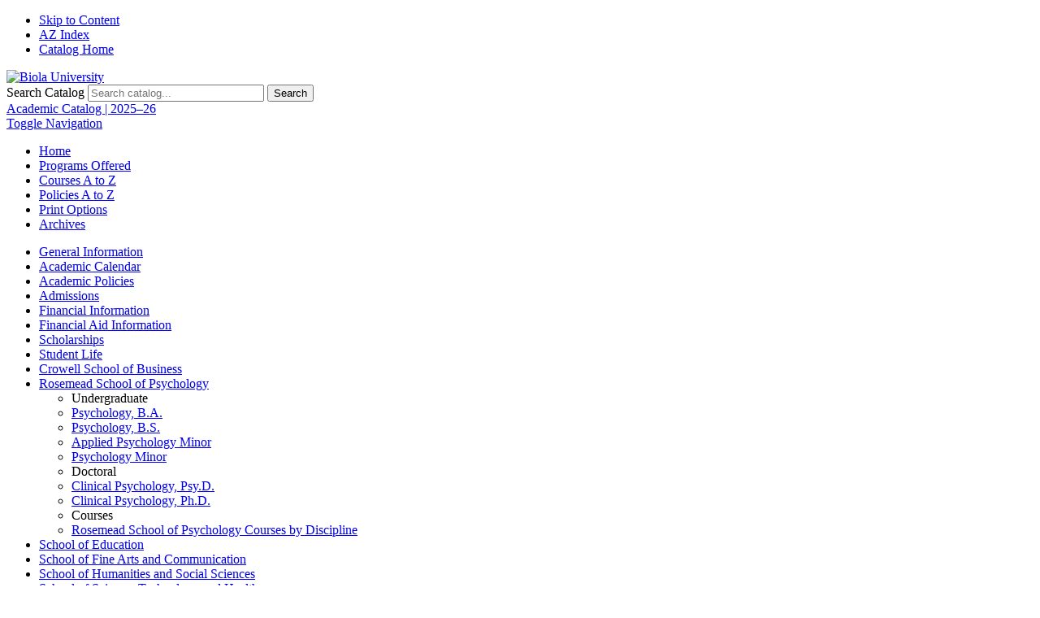

--- FILE ---
content_type: text/html; charset=UTF-8
request_url: https://catalog.biola.edu/rsp/
body_size: 61125
content:



<!doctype html>
<html xml:lang="en" lang="en" dir="ltr">

<head>
<title>Rosemead School of Psychology | Biola University Academic Catalog</title>
<meta http-equiv="Content-Type" content="text/html; charset=utf-8" />
<meta property="og:site_name" content="Biola University Academic Catalog" />
<link rel="search" type="application/opensearchdescription+xml"
			href="/search/opensearch.xml" title="Catalog" />
<meta name="viewport" content="width=device-width, initial-scale=1.0, minimum-scale=1.0" />
<link href="/favicon.ico" rel="shortcut icon" />
<link rel="stylesheet" type="text/css" href="/css/reset.css" />
<link rel="stylesheet" type="text/css" href="/css/courseleaf.css?v=1726575016000" />
<link rel="stylesheet" type="text/css" href="/fonts/font-awesome/font-awesome.min.css" />
<link rel="stylesheet" type="text/css" href="https://fonts.googleapis.com/css?family=Roboto:400,300,400italic,500,700,500italic,700italic,300italic" />
<link rel="stylesheet" type="text/css" href="/css/main.css?v=1726575016000" media="all" />
<script type="text/javascript" src="/js/jquery.js"></script>
<script type="text/javascript" src="/js/lfjs.js"></script>
<script type="text/javascript" src="/js/lfjs_any.js"></script>
<link rel="stylesheet" type="text/css" href="/js/lfjs.css?v=1726575016000" />
<script type="text/javascript" src="/js/courseleaf.js?v=1726575016000"></script>
<script type="text/javascript" src="/js/custom.js?v=1726575016000"></script>




 <!-- client typekit --> <script src="//use.typekit.net/zvt1wex.js"></script>
 <script>try{Typekit.load({ async: true });}catch(e){}</script>


</head>



<body>


<!-- Google Tag Manager -->
<noscript><iframe src="//www.googletagmanager.com/ns.html?id=GTM-W33DNR"
height="0" width="0" style="display:none;visibility:hidden"></iframe></noscript>
<script>(function(w,d,s,l,i){w[l]=w[l]||[];w[l].push({'gtm.start':
new Date().getTime(),event:'gtm.js'});var f=d.getElementsByTagName(s)[0],
j=d.createElement(s),dl=l!='dataLayer'?'&l='+l:'';j.async=true;j.src=
'//www.googletagmanager.com/gtm.js?id='+i+dl;f.parentNode.insertBefore(j,f);
})(window,document,'script','dataLayer','GTM-W33DNR');</script>
<!-- End Google Tag Manager -->






<!--htdig_noindex-->
<div class="accessible noscript">
	<div class="accessible-menu">
		<ul>
			<li><a href="#content" rel="section">Skip to Content</a></li>
			<li><a href="/azindex/">AZ Index</a></li>
			<li><a href="/">Catalog Home</a></li>
		</ul>
	</div>
</div>
<!--/htdig_noindex-->

<!--htdig_noindex-->
<div id="header">
   <div class="wrap clearfix">
      <div id="logo">
         <a href="http://www.biola.edu"><img src="/images/logo-biola-inline-white.png" alt="Biola University" /></a>
      </div><!-- end #logo -->
      <div id="search">
         <form action="/search/" class="cl-search clearfix">

            <label for="name" class="sr-only">Search Catalog</label>
            <input type="text" name="search" size="25" placeholder="Search catalog..." class="searchbox" id="name" title="Search Catalog">
            <button type="submit" class="submit"><i class="fa fa-search" aria-hidden="true"></i><span class="sr-only">Search</span></button>
         </form>
      </div>
   </div><!-- end .wrap -->
</div> <!-- end header -->
<!--/htdig_noindex-->

<!--htdig_noindex-->
<div id="cat-nav-local">
	<div class="wrap clearfix">
		<div id="edition"><a href="/">Academic Catalog |
2025&ndash;26		</a></div>

		<div id="cat-nav-btn">
			<a href="#cat-nav" onclick="toggleCatNav(); return false;"><span>Toggle Navigation</span></a>
		</div>

		<div id="cat-nav">
			<ul>
 <li><a href="/">Home</a></li>
 <li><a href="/programs-offered/">Programs Offered</a></li>
 <li><a href="/courses/">Courses A to Z</a></li>
<li><a href="/academic-policies/policies-a-z/">Policies A to Z</a></li>
				<li><a href="#print-options" onclick="showPrintDialog(); return false;">Print Options</a></li>
				<li><a href="/archives/">Archives</a></li>
			</ul>
		</div>

		<div id="cl-menu-mobile">
<ul class="nav levelzero" id="/">
	<li class="isparent"><a href="/general-information/">General Information</a></li>
	<li><a href="/academic-calendar/">Academic Calendar</a></li>
	<li class="isparent"><a href="/academic-policies/">Academic Policies</a></li>
	<li class="isparent"><a href="/admissions/">Admissions</a></li>
	<li class="isparent"><a href="/financial-information/">Financial Information</a></li>
	<li><a href="/financial-aid-information/">Financial Aid Information</a></li>
	<li><a href="/scholarships/">Scholarships</a></li>
	<li class="isparent"><a href="/student-life/">Student Life</a></li>
	<li class="isparent"><a href="/csb/">Crowell School of Business</a></li>
	<li class="active isparent self"><a href="#" onclick="return false;">Rosemead School of Psychology</a>
	<ul class="nav levelone" id="/rsp/">
		<li class="navheader">Undergraduate</li>
		<li><a href="/rsp/PSYC-ba/">Psychology, B.A.</a></li>
		<li><a href="/rsp/PPSY-bs/">Psychology, B.S.</a></li>
		<li><a href="/rsp/APSY-minor/">Applied Psychology Minor</a></li>
		<li><a href="/rsp/PSYC-minor/">Psychology Minor</a></li>
		<li class="navheader">Doctoral</li>
		<li><a href="/rsp/RSDP-psyd/">Clinical Psychology, Psy.D.</a></li>
		<li><a href="/rsp/RSDR-phd/">Clinical Psychology, Ph.D.</a></li>
		<li class="navheader">Courses</li>
		<li class="isparent"><a href="/rsp/courses/">Rosemead School of Psychology Courses by Discipline</a></li>
	</ul>
	</li>
	<li class="isparent"><a href="/soe/">School of Education</a></li>
	<li class="isparent"><a href="/sfac/">School of Fine Arts and Communication</a></li>
	<li class="isparent"><a href="/shss/">School of Humanities and Social Sciences</a></li>
	<li class="isparent"><a href="/ssth/">School of Science, Technology and Health</a></li>
	<li class="isparent"><a href="/scma/">Snyder School of Cinema &amp;&#8203; Media Arts</a></li>
	<li class="isparent"><a href="/tst/">Talbot School of Theology</a></li>
	<li><a href="/isf/">Institute for Spiritual Formation</a></li>
	<li><a href="/torrey/">Torrey Honors College</a></li>
	<li class="isparent"><a href="/courses/">Courses</a></li>
	<li><a href="/programs-offered/">Programs Offered</a></li>
	<li><a href="/program-closures/">Program Closures</a></li>
	<li><a href="/faculty-administration/">Faculty and Administration</a></li>
	<li class="isparent"><a href="/archives/">Previous Catalogs</a></li>
</ul>
		</div>
	</div>
</div>
<!--/htdig_noindex-->

<div id="content-wrapper">
	<div class="wrap clearfix">
		<div id="right-col">
			<div id="sidebar">


				<a id="sidebar-nav-mobile">Catalog Navigation</a>
				<!-- Begin Nav -->
				<div id="cl-menu">
<ul class="nav levelzero" id="/">
	<li class="isparent"><a href="/general-information/">General Information</a></li>
	<li><a href="/academic-calendar/">Academic Calendar</a></li>
	<li class="isparent"><a href="/academic-policies/">Academic Policies</a></li>
	<li class="isparent"><a href="/admissions/">Admissions</a></li>
	<li class="isparent"><a href="/financial-information/">Financial Information</a></li>
	<li><a href="/financial-aid-information/">Financial Aid Information</a></li>
	<li><a href="/scholarships/">Scholarships</a></li>
	<li class="isparent"><a href="/student-life/">Student Life</a></li>
	<li class="isparent"><a href="/csb/">Crowell School of Business</a></li>
	<li class="active isparent self"><a href="#" onclick="return false;">Rosemead School of Psychology</a>
	<ul class="nav levelone" id="/rsp/">
		<li class="navheader">Undergraduate</li>
		<li><a href="/rsp/PSYC-ba/">Psychology, B.A.</a></li>
		<li><a href="/rsp/PPSY-bs/">Psychology, B.S.</a></li>
		<li><a href="/rsp/APSY-minor/">Applied Psychology Minor</a></li>
		<li><a href="/rsp/PSYC-minor/">Psychology Minor</a></li>
		<li class="navheader">Doctoral</li>
		<li><a href="/rsp/RSDP-psyd/">Clinical Psychology, Psy.D.</a></li>
		<li><a href="/rsp/RSDR-phd/">Clinical Psychology, Ph.D.</a></li>
		<li class="navheader">Courses</li>
		<li class="isparent"><a href="/rsp/courses/">Rosemead School of Psychology Courses by Discipline</a></li>
	</ul>
	</li>
	<li class="isparent"><a href="/soe/">School of Education</a></li>
	<li class="isparent"><a href="/sfac/">School of Fine Arts and Communication</a></li>
	<li class="isparent"><a href="/shss/">School of Humanities and Social Sciences</a></li>
	<li class="isparent"><a href="/ssth/">School of Science, Technology and Health</a></li>
	<li class="isparent"><a href="/scma/">Snyder School of Cinema &amp;&#8203; Media Arts</a></li>
	<li class="isparent"><a href="/tst/">Talbot School of Theology</a></li>
	<li><a href="/isf/">Institute for Spiritual Formation</a></li>
	<li><a href="/torrey/">Torrey Honors College</a></li>
	<li class="isparent"><a href="/courses/">Courses</a></li>
	<li><a href="/programs-offered/">Programs Offered</a></li>
	<li><a href="/program-closures/">Program Closures</a></li>
	<li><a href="/faculty-administration/">Faculty and Administration</a></li>
	<li class="isparent"><a href="/archives/">Previous Catalogs</a></li>
</ul>
				</div>
				<!-- End Nav -->

			</div> <!-- end sidebar -->
		</div> <!-- end right-col -->

		<div id="left-col">
			<div id="content" role="main">
			
<div id="breadcrumb" role="navigation">
<ul><li><a href="/">Home</a><span class="crumbsep"></span></li><li><span class="active">Rosemead School of Psychology</span></li></ul>
</div><!-- end #breadcrumb -->

				<h1 class="page-title">Rosemead School of Psychology


				</h1>	



<script type="text/javascript">
//<![CDATA[
	var defshow = "text";
	var bodycontainer = "#body";
	var validhashes = ",text,facultytext,programstext,coursestext,";

if(window.location.hash.length) {
	var hash = cleanHash(window.location.hash);
	if(validhashes.indexOf("," + hash + ",") != -1)
		defshow = hash;	
}
var ss = document.styleSheets;
var workss = null;
for(var i=0; i < ss.length; i++) {
	var currmedia = "";
	if (typeof ss[i].media == "string") 
		currmedia = ss[i].media
	else if (typeof ss[i].media == "object" && ss[i].media.mediaText) 
		currmedia = ss[i].media.mediaText;
	
	if((currmedia == "screen" || currmedia == "all") && (ss[i].href.indexOf("/") == 0 || ss[i].href.indexOf(document.location.host) >= 0)) {
		workss = ss[i];
		break;	
	}
}
if(workss && workss.insertRule) {
	workss.insertRule(".tab_content { display: none; }", workss.cssRules.length)
	workss.insertRule(".sectionheader { display: none; }", workss.cssRules.length)
	workss.insertRule("#" + defshow + "container { display: block; }", workss.cssRules.length)
} else if(workss && workss.addRule) {
	workss.addRule(".tab_content", "display: none");
	workss.addRule(".sectionheader", "display: none");
	workss.addRule("#" + defshow + "container", "display: block");
}
else {
	if (window.console)
		window.console.log('screen.css <link> needs attribute media="screen"');
}
//]]>
</script>
	<nav id="tabs" aria-label="Page content tabs">
		<ul class="clearfix" role="tablist">
			<li id="texttab" role="presentation">
<a href="#textcontainer" role="tab" aria-controls="textcontainer" onclick="return showSection('text');">Overview</a></li>
			<li id="facultytexttab" role="presentation">
<a href="#facultytextcontainer" role="tab" aria-controls="facultytextcontainer" onclick="return showSection('facultytext');" >Faculty</a></li>
			<li id="programstexttab" role="presentation">
<a href="#programstextcontainer" role="tab" aria-controls="programstextcontainer" onclick="return showSection('programstext');" >Programs</a></li>
			<li id="coursestexttab" role="presentation">
<a href="#coursestextcontainer" role="tab" aria-controls="coursestextcontainer" onclick="return showSection('coursestext');" >Courses</a></li>
		</ul>
	</nav>

 <div id="otp-sidebar">
<div id="sidebar-otp">
<div class="notinpdf onthispage" name="otp1"><div class="otp-title">On This Page</div><ul><li><a href="#text" nav-id="0" otp-id="1" onClick="showSection('text', this);">Mission</a></li><li><a href="#text" nav-id="1" otp-id="1" onClick="showSection('text', this);">Training Models in Clinical Psychology, Doctoral Programs</a></li><li><a href="#text" nav-id="2" otp-id="1" onClick="showSection('text', this);">Degrees Offered</a></li><li><a href="#text" nav-id="3" otp-id="1" onClick="showSection('text', this);">Additional Educational Opportunities for Doctoral Training</a></li><li><a href="#text" nav-id="4" otp-id="1" onClick="showSection('text', this);">Distinctives</a></li><li><a href="#text" nav-id="5" otp-id="1" onClick="showSection('text', this);">General Academic Information</a></li><li><a href="#text" nav-id="6" otp-id="1" onClick="showSection('text', this);">Graduation Requirements</a></li><li><a href="#facultytext" nav-id="7" otp-id="1" onClick="showSection('facultytext', this);">Dean</a></li><li><a href="#facultytext" nav-id="8" otp-id="1" onClick="showSection('facultytext', this);">Graduate Doctoral Programs Director</a></li><li><a href="#facultytext" nav-id="9" otp-id="1" onClick="showSection('facultytext', this);">Undergraduate Psychology Chair</a></li><li><a href="#facultytext" nav-id="10" otp-id="1" onClick="showSection('facultytext', this);">Professors</a></li><li><a href="#facultytext" nav-id="11" otp-id="1" onClick="showSection('facultytext', this);">Associate Professors</a></li><li><a href="#facultytext" nav-id="12" otp-id="1" onClick="showSection('facultytext', this);">Assistant Professor</a></li><li><a href="#facultytext" nav-id="13" otp-id="1" onClick="showSection('facultytext', this);">Special Appointment Faculty</a></li><li><a href="#facultytext" nav-id="14" otp-id="1" onClick="showSection('facultytext', this);">Affiliate Faculty</a></li><li><a href="#programstext" nav-id="15" otp-id="1" onClick="showSection('programstext', this);">Programs Offered</a></li><li><a href="#coursestext" nav-id="16" otp-id="1" onClick="showSection('coursestext', this);">Course Descriptions</a></li></ul></div></div><!-- end #sidebar-otp -->
 </div>

<div id="textcontainer" class="page_content tab_content" role="tabpanel" aria-labelledby="texttab">

<h2 headerid="0" name="text">Mission</h2>
<p>The <a href="https://www.biola.edu/rosemead" target="_blank">Rosemead School of Psychology</a> of Biola University, in addition to its undergraduate program, offers graduate work leading toward the Doctor of Psychology (Psy.D.), and the Doctor of Philosophy (Ph.D.) degrees in clinical psychology. Rosemead's doctoral programs are accredited by the:</p>
<p>Commission on Accreditation of the American Psychological Association<br/>
750 First Street NE<br/>
Washington DC 20002-4242<br/>
(202) 336-5979.</p>
<p>Consistent with the mission of Biola University, the overarching mission of the Rosemead School of Psychology is to develop graduates who integrate the Christian faith and psychology to serve with professional excellence and humility for the benefit of the church and the broader community.</p>
<h2 headerid="1" name="text">Training Models in Clinical Psychology, Doctoral Programs</h2>
<p>The mission of Rosemead’s Ph.D. and Psy.D. programs is to produce graduates who can integrate the science and practice of psychology with Christian theology, and who are prepared to meet the psychological needs of the world in general and the Christian community specifically through professional service and scholarship.</p>
<p>While the mission is the same, the training models are different for the doctoral programs. Both programs prepare psychological practitioners and virtually all of the graduates become licensed psychologists. While both programs are designed to produce well-trained and competent practitioners, there is a different emphasis placed on research vs. practice in the two programs. The training models for practitioner programs are based on the core curriculum developed by the National Council of Schools and Programs in Professional Psychology (NCSPP). The training models for the programs are:</p>
<p>Ph.D. Training Model: <em>Scholar-Practitioner</em></p>
<p>Research Emphasis: The Ph.D. program requires additional courses in research, a Master’s Project, and a dissertation involving empirical research. This enhances the research preparation of Ph.D. students.</p>
<p>Psy.D. Training Model: <em>Practitioner-Scholar</em></p>
<p>Practitioner Emphasis - The Psy.D. program requires additional psychotherapy lab courses and an additional psychological assessment course. This enhances the clinical preparation of Psy.D. students.</p>
<p><strong>Bold denotes different training emphases between the two doctoral programs.</strong></p>
<table class="sc_sctable tbl_psychologytrainingmodels">
<caption class="hidden noscript">Psychology Training Models</caption>
<colgroup><col class="column0"/><col class="column1"/><col class="column2"/></colgroup>
<thead>
<tr class="sctablehead">
<th scope="col" class="column0"> </th>
<th scope="col" class="column1">Ph.D. Program</th>
<th scope="col" class="column2">Psy.D. Program</th>
</tr>
</thead>
<tbody>
<tr class="even firstrow"><td class="column0">AIM 1</td>
<td class="column1">Demonstrate <strong>requisite</strong> psychological knowledge, clinical skills, and professional attitudes to meet the psychological needs of society.</td>
<td class="column2">Demonstrate <strong>enhanced</strong> psychological knowledge, clinical skills, and professional attitudes to meet the psychological needs of society.</td>
</tr>
<tr class="odd"><td class="column0">COMPETENCY 1.A</td>
<td class="column1">Develop requisite knowledge, skills, and attitudes in forming and maintaining professional communication styles and professional relationships overall.</td>
<td class="column2">Develop requisite knowledge, skills, and attitudes in forming and maintaining professional communication styles and relationships overall.</td>
</tr>
<tr class="even"><td class="column0">COMPETENCY 1.B</td>
<td class="column1">Develop <strong>requisite</strong> knowledge, skills, and attitudes in psychological assessment.</td>
<td class="column2">Develop <strong>enhanced</strong> knowledge, skills, and attitudes in psychological assessment.</td>
</tr>
<tr class="odd"><td class="column0">COMPETENCY 1.C</td>
<td class="column1">Develop <strong>requisite</strong> knowledge, skills, and attitudes in psychological interventions.</td>
<td class="column2">Develop <strong>enhanced</strong> knowledge, skills, and attitudes in psychological interventions.</td>
</tr>
<tr class="even"><td class="column0">COMPETENCY 1.D</td>
<td class="column1">Develop requisite knowledge, skills, and attitudes in individual and cultural diversity.</td>
<td class="column2">Develop requisite knowledge, skills, and attitudes in individual and cultural diversity.</td>
</tr>
<tr class="odd"><td class="column0">COMPETENCY 1.E</td>
<td class="column1">Develop requisite knowledge, skills, and attitudes in supervision.</td>
<td class="column2">Develop requisite knowledge, skills, and attitudes in supervision.</td>
</tr>
<tr class="even"><td class="column0">COMPETENCY 1.F</td>
<td class="column1">Develop requisite comportment, attitudes, value, and overall professionalism that are consistent with the professional standards of psychology.</td>
<td class="column2">Develop requisite comportment, attitudes, value, and overall professionalism that are consistent with the professional standards of psychology.</td>
</tr>
<tr class="odd"><td class="column0">COMPETENCY 1.G</td>
<td class="column1">Develop requisite knowledge, skills, and attitudes in ethics, professional standards and guidelines.</td>
<td class="column2">Develop requisite knowledge, skills, and attitudes in ethics, professional standards and guidelines.</td>
</tr>
<tr class="even"><td class="column0">COMPETENCY 1.H</td>
<td class="column1">Develop requisite knowledge, skills, and attitudes in consultation and interprofessional/interdisciplinary interaction.</td>
<td class="column2">Develop requisite knowledge, skills, and attitudes in consultation and interprofessional/interdisciplinary interaction.</td>
</tr>
<tr class="odd"><td class="column0">AIM 2</td>
<td class="column1">Demonstrate an <strong>increasingly independent and enhanced</strong> ability in research or other scholarly activities in order to serve psychological practitioners and society-at-large.</td>
<td class="column2">Demonstrate a <strong>requisite</strong> ability in research or other scholarly activities in order to serve psychological practitioners and society-at-large.</td>
</tr>
<tr class="even"><td class="column0">COMPETENCY 2.A</td>
<td class="column1">Develop an <strong>increasingly independent and enhanced</strong> ability to formulate and conduct research or other scholarly activities.</td>
<td class="column2">Develop a <strong>requisite</strong> ability to evaluate and disseminate research or other scholarly activities.</td>
</tr>
<tr class="odd"><td class="column0">AIM 3</td>
<td class="column1">By knowledge and training, meet the psychological needs of the Christian community.</td>
<td class="column2">By knowledge and training, meet the psychological needs of the Christian community.</td>
</tr>
<tr class="even last lastrow"><td class="column0">COMPETENCY 3.A</td>
<td class="column1">Develop enhanced knowledge, skills, and attitudes in relating biblical and theological concepts to theory, research, and practice.</td>
<td class="column2">Develop enhanced knowledge, skills, and attitudes in relating biblical and theological concepts to theory, research, and practice.</td>
</tr>
</tbody>
</table>

<p>Specific competencies flow from the program goals and objectives, and these are available for review and are provided to students in the Rosemead Student Handbooks.</p>
<h2 headerid="2" name="text">Degrees Offered</h2>
<ul>
	<li>
	<h3>Bachelor of Arts</h3>
	</li>
	<li>
	<h3>Bachelor of Science</h3>
	</li>
	<li>
	<h3>Master of Arts</h3>
	</li>
</ul>
<p style="margin-left:40px">A Master of Arts degree is awarded as a student progresses in the doctoral program. </p>
<ul>
	<li>
	<h3>Doctor of Psychology and Doctor of Philosophy</h3>
	</li>
</ul>
<p style="margin-left:40px">Rosemead's doctoral programs in clinical psychology are designed primarily to train practitioners in professional psychology. They are designed for students interested in pursuing careers in applied areas of clinical psychology. While all students receive training in the basic areas of scientific psychology relevant to the practice of psychology, the focus of Rosemead's doctoral training is on the development of professional skills and the utilization of theory and research in professional practice. Within this focus students are admitted to either the Psy.D. or the Ph.D. program. Approximately 65% of Rosemead's students are enrolled in the Psy.D. and 35% in the Ph.D. Except in unusual circumstances, students do not change programs after admission.</p>
<p style="margin-left:40px">While both the Psy.D. and Ph.D. have a common core of basic science and clinical courses, students selecting Rosemead's Psy.D. are generally preparing for full-time positions as psychological practitioners. Those choosing Rosemead's Ph.D. are interested in combining clinical work with other psychological competencies, such as teaching and research. Research training in Rosemead's Ph.D. program is strong in selected areas of ongoing faculty research. Thus the Ph.D. is particularly appropriate for students who desire both to develop quality clinical skills and to develop research skills related to clinical practice.</p>
<h2 headerid="3" name="text">Additional Educational Opportunities for Doctoral Training</h2>
<h3>Training and Research Facilities</h3>
<p>Rosemead maintains an outpatient psychological service and training center near the Biola campus (i.e., Biola Counseling Center). The clinic offers a wide range of psychological services to adults and children. It also provides on-campus training opportunities for students. The clinic is equipped with video-recording facilities for case observation.</p>
<p>Doctoral students also receive supervised clinical experiences in a variety of practicum placements in the Greater Los Angeles and Orange County areas. These agencies present students with opportunities to work with clinical professionals in a variety of therapeutic orientations serving a broad range of diverse populations. The agencies that regularly train Rosemead students ensure that Rosemead students will gain a breadth of clinical experience in professional settings working with diverse populations. Students receive both supervision at their training sites and additional clinical consultation on campus with Rosemead faculty. The on-campus supervision ensures an integration of classroom training and field experience.</p>
<h2 headerid="4" name="text">Distinctives</h2>
<p>Rosemead's major educational distinctives are its strong professional training orientation and its goal of relating the data and concepts of psychology to those of Christian theology. Since both psychology and theology address the human condition, Rosemead's faculty believes there is a great deal to be gained by an interdisciplinary study of the nature of persons. Consequently, all doctoral students take a series of theology courses and integration seminars designed to study the relationship of psychological and theological conceptions of human functioning. This series of courses lengthens Rosemead's doctoral program by approximately one year beyond most four-year clinical programs.</p>
<p>While recognizing that the disciplines of psychology and theology have some very different data and methodologies, their overlapping content, goals and principles provide a rich resource for interdisciplinary study. Issues growing out of these overlapping concerns cover a range of topics relating to research, theory and clinical practice. By encouraging this study, Rosemead is attempting to train psychologists with a broad view of human nature that includes sensitivity to the religious dimension of life. Through its interaction with members of the Christian community, Rosemead is also committed to demonstrating to the church the potentially significant contributions an understanding of the data and methods of psychology can make to the Church's role of ministering to the whole person.</p>
<h3>Professional Growth and Training</h3>
<p>At the heart of an effective doctoral training program in professional psychology is the opportunity to develop the personal insights and skills necessary for empathic and effective interaction in a wide range of settings. In order to meet this need, Rosemead has developed a sequence of experiences designed to promote personal growth and professional competence in interpersonal relationships as well as specific clinical skills.</p>
<p>Beginning in their first year of study, doctoral students participate in a variety of activities designed to promote professional awareness and personal growth. The first year activities include active training in empathy skills through an on-campus pre-practicum experience. The pre-practicum course consists of exercises to assess and facilitate interpersonal skills, and the initial opportunity for the student to work with a volunteer college client in a helping role.</p>
<p>By their second year in the program, doctoral students begin their own individual therapy. This therapy is designed to give the student first-hand experience in the role of a client and is considered an opportunity for both personal growth and for learning therapeutic principles and techniques. By the end of the student’s fourth year, 86 hours of professional growth are required. A minimum of 50 hours must be individual therapy. The additional 36 hours may be made up of additional individual therapy, couples therapy, group therapy, and/or spiritual direction. In addition, students begin their formal practicum and psychotherapy lab courses in the second year. Students are placed at both the Biola Counseling Center for training in therapy and in public school settings as assessment externs. These practicum experiences are supervised both by Rosemead's faculty and qualified professionals working in the practicum agencies.</p>
<p>During the third year and fourth year, doctoral students take additional psychotherapy lab courses and work in a variety of practicum settings. In the psychotherapy lab courses, students receive both instruction and supervised experience, offering clinical services from the theoretical orientation of the course. Over the course of the program, students take two required psychotherapy lab courses (e.g., Cognitive Behavior Therapy, Brief Psychodynamic Therapy), as well as additional elective psychotherapy lab courses (see <a href="/rsp/courses/RSLB/">Course Catalog</a>). Advanced practicum sites include community mental health centers, child, adolescent and adult treatment centers, outpatient clinics, correctional facilities, university counseling centers, churches, group private practices, and private and public psychiatric hospitals. Students apply for these sites on the basis of their individual interests. This step-by-step progression in professional training experiences gives the student personal experience with a wide range of populations in a variety of settings and provides the necessary preparation for a full-time internship during the fifth year of study.</p>
<p>The internship year, which occurs during the fifth year of study, is planned as an intensive clinical experience to help doctoral students integrate the varied elements of their preparation in psychology into a congruent professional role. All internships must be members of the Association of Psychology Postdoctoral and Internship Centers (APPIC) and as such, either APA-accredited or within the 3-year pre-accreditation period.</p>
<h3>Christian Activities</h3>
<p>As members of a Christian university community, Rosemead's faculty believe the relating of one's faith to an academic discipline goes beyond the theoretical and academic. Opportunities for fellowship, dialogue and worship are seen as vital parts of the total educational process. Consequently, all doctoral students are encouraged to participate in Rosemead's weekly chapel. Various opportunities are provided for students to connect with faculty on topics of integration one-on-one or in small group settings. Graduate students are also encouraged to become involved in one of the many local churches in the Southern California area.</p>
<h3>Admission Requirements</h3>
<p>Rosemead's doctoral programs seek to admit applicants whose backgrounds clearly demonstrate scholarly aptitude, a commitment to the historic Christian faith, personal character and integrity, and a positive service-oriented motivation toward the field of clinical psychology. As an evangelical Christian institution, Biola University requires that an applicant has been a Christian for at least one year prior to admission. Biola does not discriminate on the basis of the applicant's race, color, sex, disability, national or ethnic origin.</p>
<p>Persons interested in attending Rosemead should request application forms from the Director of Admissions of Biola University or may access the <a href="https://biola.elluciancrmrecruit.com/Apply/Account/Login?ReturnUrl=%2fapply" target="_blank">application</a> online.</p>
<p>As in most graduate programs in psychology, competition is keen and enrollment is limited. In order to be considered for admission, the applicant needs to be a Christian and a follower of Jesus Christ and must meet the following requirements:</p>
<ol>
	<li>Possess a baccalaureate degree from an accredited college or university with an average grade of at least B (i.e., 3.0 on a 4.0 scale).</li>
	<li>Applicants with a bachelor’s or master’s degree in psychology or a closely related field are welcome to apply for entrance without any further prerequisite course fulfillment. Applicants with a bachelor’s or master’s degree in an unrelated field must achieve a passing grade (C- or better) in five basic psychology courses (15 credits).
	<ol>
		<li>Four required courses in:
		<ol>
			<li>General Psychology (introductory course)</li>
			<li>Statistics in Psychology</li>
			<li>Experimental Psychology (or Research Methods)</li>
			<li>Abnormal Psychology</li>
		</ol>
		</li>
		<li>One additional course in any of the following (or related coursework):
		<ol>
			<li>Theories of Personality</li>
			<li>Cognitive Psychology</li>
			<li>Social Psychology</li>
			<li>Developmental Psychology</li>
			<li>Physiological Psychology</li>
			<li>Multicultural Psychology</li>
		</ol>
		</li>
	</ol>
	</li>
	<li>Submit test scores (if applicable)
	<ol>
		<li><strong>Ph.D.</strong> – Official Graduate Record Examination (GRE) scores (verbal, quantitative and analytical writing) are required* from a test taken within the last five years.
		<ol>
			<li>Ph.D. applicants (whether applying only to the Ph.D. program or to both the Ph.D. and Psy.D. programs) interested in receiving a waiver for the GRE requirement can reach out to our graduate admissions counselor for more information.</li>
		</ol>
		</li>
		<li><strong>Psy.D.</strong> – The Official Graduate Record Examination (GRE) scores (verbal, quantitative and analytical writing) are optional. However, scores can be submitted if you feel that they will strengthen your application overall.</li>
		<li>Students are not required to take the GRE subject test in psychology.</li>
		<li>Evidence of English proficiency is required for all students to support student success. Proficiency must be shown through one of the methods described below:
		<ol>
			<li>Minimum test score on a qualifying standardized test
			<ol>
				<li>TOEFL: minimum score of 100 iBT</li>
				<li>IELTS: minimum score of 7.5</li>
				<li>Duolingo: minimum score of 125</li>
			</ol>
			</li>
			<li>A degree (bachelor’s, master’s or doctoral) issued by an institution where English is the medium of instruction.
			<ol>
				<li>Official written communication from the institution (Registrar, Controller of Examinations Office, or Undergraduate College)</li>
				<li>Official degree statements or transcripts may be accepted given English is stated as the medium of instruction</li>
				<li>Official catalog verification</li>
				<li>Note: For universities from non-Anglophone countries, further language assessment may be required.</li>
			</ol>
			</li>
			<li>Completion of the English Language Scholars (ELS) with passing status on the ELS's final exit exam, which must be approved by the ELS Director in collaboration with the academic program committee. An updated TOEFL or IELTS score may be used at the end of a term to test directly into the graduate program for the following term.</li>
			<li>Qualify for English Language Scholars (ELS), which allows students who do not meet the minimum TOEFL, IELTS or Duolingo scores to still enroll in their graduate degree program. Students would be taking academic English courses concurrently with the graduate degree program courses. 
			<ol>
				<li>Students eligible for ELS will be assessed by the ELS Director to determine the total number of academic English courses to take while enrolled in their graduate program courses. The following are the scores needed to qualify for ELS: TOEFL iBT 90 / IELTS 7.0 / Duolingo 110–124.</li>
				<li>Note: Students must be admitted to the graduate program first to be considered for ELS.</li>
			</ol>
			</li>
		</ol>
		</li>
	</ol>
	</li>
	<li>Submit three letters of recommendation on forms provided by the school:
	<ol>
		<li>One academic recommendation (written by a faculty member)</li>
		<li>One spiritual mentor/leader recommendation (written by a pastor, spiritual director, ministry/church leader or bible study/small group leader)</li>
		<li>One additional recommendation of your choice (i.e., academic, employer or character reference). An employer reference can be an employer or supervisor. A character reference can be anyone other than a family member.</li>
	</ol>
	</li>
	<li>Submit a curriculum vitae or resume</li>
</ol>
<p>Official documents presented for admission or evaluation become part of the student's academic file and normally cannot be returned or copied for distribution.</p>
<h3>Application Deadline</h3>
<p>Since enrollment is limited and admission is on a selective basis, applications should be made as early as possible. Applications must be received in the Office of Graduate Admission by December 1. Decisions are made only on completed applications. Rosemead currently admits new students for the degree programs only in the Fall semester each year. Applications received after the December 1 deadline will rarely be considered for the following Fall semester.</p>
<h3>Notice of Decisions</h3>
<p>The Admissions Committee will process applications as quickly as possible following the December 1 deadline, though time must be allowed for completion of personal interviews. Certificates of Acceptance will be emailed on or before April 1. In the event that an applicant has not heard from the committee by May 1, a written inquiry may be made.</p>
<h3>Admission of International Students</h3>
<p>See the <a href="/admissions/">Admissions section</a> of the Biola University catalog.</p>
<h2 headerid="5" name="text">General Academic Information</h2>
<h3>Classification of Students</h3>
<p>Graduate psychology students meeting all entrance requirements will be classified as regular graduate students. Students who do not fulfill all entrance requirements may be admitted on a provisional status until they correct the deficiency. Any such deficiencies must be removed within one calendar year of a student's admission as a provisional student. It is only in rare instances that a student will be accepted on provisional status.</p>
<p><strong>Ph.D. students will be classified in the program as follows:</strong></p>
<table class="sc_sctable tbl_talbotclassification">
<caption class="hidden noscript">Talbot Classification of Students</caption>
<colgroup><col class="column0"/><col class="column1"/></colgroup>
<thead>
<tr class="sctablehead hidden noscript">
<th scope="col" class="column0">Year</th>
<th scope="col" class="column1">Credits</th>
</tr>
</thead>
<tbody>
<tr class="even firstrow"><td class="column0">First year</td>
<td class="column1"><strong>36 graduate credits or less completed</strong></td>
</tr>
<tr class="odd"><td class="column0">Second year</td>
<td class="column1"><strong>37-71 graduate credits completed</strong></td>
</tr>
<tr class="even"><td class="column0">Third year</td>
<td class="column1"><strong>72-100 graduate credits completed</strong></td>
</tr>
<tr class="odd"><td class="column0">Fourth year</td>
<td class="column1"><strong>101-126 graduate credits completed</strong></td>
</tr>
<tr class="even"><td class="column0">Fifth year</td>
<td class="column1"><strong>Class work complete and internship in progress</strong></td>
</tr>
<tr class="odd last lastrow"><td class="column0">Dissertation (ABD)</td>
<td class="column1"><strong>All requirements met except for dissertation</strong></td>
</tr>
</tbody>
</table>

<p><strong>Psy.D. students will be classified in the program as follows:</strong></p>
<table class="sc_sctable tbl_talbotclassification">
<caption class="hidden noscript">Talbot Classification of Students</caption>
<colgroup><col class="column0"/><col class="column1"/></colgroup>
<thead>
<tr class="sctablehead hidden noscript">
<th scope="col" class="column0">Year</th>
<th scope="col" class="column1">Credits</th>
</tr>
</thead>
<tbody>
<tr class="even firstrow"><td class="column0">First year</td>
<td class="column1"><strong>36 graduate credits or less completed</strong></td>
</tr>
<tr class="odd"><td class="column0">Second year</td>
<td class="column1"><strong>37-70 graduate credits completed</strong></td>
</tr>
<tr class="even"><td class="column0">Third year</td>
<td class="column1"><strong>71-99 graduate credits completed</strong></td>
</tr>
<tr class="odd"><td class="column0">Fourth year</td>
<td class="column1"><strong>100-123 graduate credits completed</strong></td>
</tr>
<tr class="even"><td class="column0">Fifth year</td>
<td class="column1"><strong>Class work complete and internship in progress</strong></td>
</tr>
<tr class="odd last lastrow"><td class="column0">Dissertation (ABD)</td>
<td class="column1"><strong>All requirements met except for dissertation</strong></td>
</tr>
</tbody>
</table>

<h3>Grading System</h3>
<p>Students wishing to obtain a graduate degree must maintain a consistently high academic performance throughout their program. An overall B average, i.e., 3.0 on a 4.0 scale, is required for all degrees. Only grades of A, B, and C earn graduate credit.</p>
<p>Grades of all students are recorded in the registrar's office. Grading is on the following basis:</p>
<table class="sc_sctable tbl_grades">
<caption class="hidden noscript">Grades</caption>
<colgroup><col class="column0" pdfwidth="15%" width="15%"/><col class="column1" pdfwidth="70%" width="70%"/><col class="column2" pdfwidth="15%" width="15%"/></colgroup>
<thead>
<tr class="sctablehead">
<th scope="col" class="column0">Grade</th>
<th scope="col" class="column1">Quality</th>
<th scope="col" class="column2">Points</th>
</tr>
</thead>
<tbody>
<tr class="even firstrow"><td class="column0"><strong>A </strong></td>
<td class="column1">Superior Achievement</td>
<td class="column2">4.00</td>
</tr>
<tr class="odd"><td class="column0"><strong>A-</strong></td>
<td class="column1">Strong Achievement</td>
<td class="column2">3.67</td>
</tr>
<tr class="even"><td class="column0"><strong>B+</strong></td>
<td class="column1">Above Average Achievement</td>
<td class="column2">3.33</td>
</tr>
<tr class="odd"><td class="column0"><strong>B </strong></td>
<td class="column1">Average Achievement</td>
<td class="column2">3.00</td>
</tr>
<tr class="even"><td class="column0"><strong>B-</strong></td>
<td class="column1">Low Average Achievement</td>
<td class="column2">2.67</td>
</tr>
<tr class="odd"><td class="column0"><strong>C+</strong></td>
<td class="column1">Minimum Passing Performance</td>
<td class="column2">2.33</td>
</tr>
<tr class="even"><td class="column0"><strong>C </strong></td>
<td class="column1">Minimum Passing Performance</td>
<td class="column2">2.00</td>
</tr>
<tr class="odd"><td class="column0"><strong>C-</strong></td>
<td class="column1">Minimum Passing Performance</td>
<td class="column2">1.67</td>
</tr>
<tr class="even"><td class="column0"><strong>D</strong></td>
<td class="column1">Failure</td>
<td class="column2">0.00</td>
</tr>
<tr class="odd"><td class="column0"><strong>F </strong></td>
<td class="column1">Failure</td>
<td class="column2">0.00</td>
</tr>
<tr class="even"><td class="column0"><strong>W </strong></td>
<td class="column1">Withdrawal</td>
<td class="column2">0.00</td>
</tr>
<tr class="odd"><td class="column0"> </td>
<td class="column1">A “W” indicates an official withdrawal from a course and does not affect the student's grade average.</td>
<td class="column2"></td>
</tr>
<tr class="even"><td class="column0"><strong>UW </strong></td>
<td class="column1">Unofficial Withdrawal</td>
<td class="column2">0.00</td>
</tr>
<tr class="odd"><td class="column0"> </td>
<td class="column1">A “UW” indicates an unofficial withdrawal. Students who register for a class but do not attend it are automatically given the grade of “UW” which will influence the grade average the same as an “F.”</td>
<td class="column2"></td>
</tr>
<tr class="even"><td class="column0"><strong>IN </strong></td>
<td class="column1">Incomplete</td>
<td class="column2"></td>
</tr>
<tr class="odd"><td class="column0"> </td>
<td class="column1">A temporary mark of “IN” (Incomplete) will be used in special cases of extreme hardship where an extension is warranted and approved by the Dean. A student must appeal for an “IN” grade before the end of the semester. Normally, a grade incurred in one semester must be made up by the end of the first five weeks of the next semester or the grade will automatically become a “W.” A “W” can be made up only by repetition of the course. </td>
<td class="column2"></td>
</tr>
<tr class="even last lastrow"><td class="column0"> </td>
<td class="column1">No grade other than an “IN” may be altered once it has been reported to the registrar’s office unless an error was made in grading or recording. These changes can only be made upon written approval of the instructor, the Dean and the Registrar.</td>
<td class="column2"></td>
</tr>
</tbody>
</table>

<p>The following grades are also used in Rosemead records with special significance for the professional aspects of the programs:</p>
<table class="sc_sctable tbl_grades">
<caption class="hidden noscript">Grades</caption>
<colgroup><col class="column0" pdfwidth="15%" width="15%"/><col class="column1" pdfwidth="70%" width="70%"/><col class="column2" pdfwidth="15%" width="15%"/></colgroup>
<thead>
<tr class="sctablehead">
<th scope="col" class="column0">Grade</th>
<th scope="col" class="column1">Quality</th>
<th scope="col" class="column2">Points</th>
</tr>
</thead>
<tbody>
<tr class="even firstrow"><td class="column0"><strong>S </strong></td>
<td class="column1">Satisfactory</td>
<td class="column2">0.00</td>
</tr>
<tr class="odd"><td class="column0"><strong>US</strong></td>
<td class="column1">Unsatisfactory</td>
<td class="column2">0.00</td>
</tr>
<tr class="even"><td class="column0"><strong>CR</strong></td>
<td class="column1">Credit</td>
<td class="column2">0.00</td>
</tr>
<tr class="odd"><td class="column0"><strong>NC</strong></td>
<td class="column1">No Credit</td>
<td class="column2">0.00</td>
</tr>
<tr class="even"><td class="column0"><strong>AUD</strong></td>
<td class="column1">Audit</td>
<td class="column2">0.00</td>
</tr>
<tr class="odd"><td class="column0"><strong>R </strong></td>
<td class="column1">Dissertation Research in Progress</td>
<td class="column2">0.00</td>
</tr>
<tr class="even last lastrow"><td class="column0"><strong>IP</strong></td>
<td class="column1">Internship in Progress</td>
<td class="column2">0.00</td>
</tr>
</tbody>
</table>

<h3>Independent Study/Arranged Course</h3>
<p>Independent Studies are an integral part of the Biola University experience. An Independent Study is a course that is initiated by the student, who then works independently toward the goals and objectives outlined by the professor on the Arranged Course form. Students who are in good standing and not on probation are eligible to enroll in an Independent Study. Required courses may not be taken by independent study.</p>
<p>Permission of the Director of Doctoral Programs is required for students to take more than 6 credits of independent study and/or arranged coursework during their program.</p>
<h3><strong>Professional Standards and Student Conduct</strong></h3>
<p>The academic program at Rosemead is designed to prepare graduates for licensure (on the doctoral level) by the professional licensing boards of the various states. Because of the professional nature of Rosemead's program, students are required to maintain the standards of the psychological profession as defined by the American Psychological Association, the State of California and the professional psychologists who comprise Rosemead's faculty. As a part of Biola University, which serves a broad spectrum of evangelical churches, Rosemead also has both a doctrinal statement and a statement of conduct (see the <a href="/general-information/">General Information</a> section of catalog). Prospective applicants should be in agreement with the standards. Students who do not abide by these standards or other institutional policies and procedures may be subject to probation or dismissal from the program.</p>
<h3>Academic Probation</h3>
<p>A student failing to maintain the minimum grade point average of 3.0 will be placed on academic probation. The following semester, should the student not meet the minimum cumulative grade point average (3.0), he or she will automatically be dismissed. A student cannot graduate while on probation.</p>
<h3>Course Competency</h3>
<p>Throughout the program, students are required to demonstrate competency on various levels, including academic performance. If a student earns a grade of C+ or below in a course, the student is required to meet with the professor of record who will present a remediation plan that is individualized and specific to the situation in order to ensure the student meets competency.</p>
<h3>Academic Dismissal</h3>
<p>A student is only allowed a combination of two “U”s, “NC”s, “D”s, “F”s and/or “C”s (understood to include both C+ or C-); a third “C,” “U,” “NC,” “D,” and/or “F” brings automatic dismissal from the program.</p>
<h3>Credit by Examination and Course Validation</h3>
<p>No graduate credit in psychology will be given by examination or validation. Students who possess an excellent but non-transcripted background in an area of study may, with the permission of the advisor and chair of the Admissions and Academic Qualifications Committee, validate by examination to receive a waiver for a required course. No credit is given for such validation. Successful validation allows the student to take additional equivalent elective hours in the program.</p>
<h3>Time Limit for Degrees</h3>
<p>All course and academic requirements must be completed within eight years for the Psy.D. and Ph.D. degrees, beginning on the date of the student's first registration for graduate study at Rosemead.</p>
<p>If the program is not completed within the eight-year limit, the student must register again as a full-time (6–16 credits) student. Requirements in Student Handbook.</p>
<h3>Student Academic Load</h3>
<p>The normal full-time load for a Rosemead student in psychology is 12 to 16 hours per semester. Without the Director of Doctoral Programs’ approval, a student may not carry over 16 credits in any semester. Doctoral students are considered full time for a maximum of two years in the dissertation phase of their program. Part-time registration is permitted only with permission of the Dean or Director of Doctoral Programs. Rosemead does not admit part-time students to its degree programs.</p>
<p>For full statement on satisfactory academic progress see Academic Standards section of catalog.</p>
<h3>Pre-Internship and Dissertation Students</h3>
<p>Pre-internship, internship and dissertation (ABD) status students must continue to register online and pay the required fees each semester appropriate to their status. Students who have completed course requirements but have not completed degree requirements must register for either internship or a minimum of 3 additional credits per semester until all degree requirements are met.</p>
<h3>Transfer Credit</h3>
<p>Doctoral students may transfer up to 30 semester hours of applicable graduate-level courses in psychology. Graduate courses with grades of B or above at accredited institutions are considered as acceptable on a transfer basis; a grade of B- is not transferable. Rosemead will not evaluate non-traditional learning or non-transcripted work experience for academic or practicum credit.</p>
<p>When students wish to use transfer credit for a required course in the Rosemead curriculum, it is their responsibility to provide documentation assuring the equivalency of course content. Documentation may include catalog descriptions, syllabi, and other supporting materials from the professor of record or department, as deemed necessary.</p>
<h3>Theology Reduction, Transfer, or Waiver</h3>
<p>Students entering Rosemead with a minimum of 30 undergraduate credits of Bible and/or Theology from accredited Christian colleges or universities may be eligible for a reduction of required Theology courses. To qualify for this reduction students must have earned no lower than a B- grade in the undergraduate coursework.</p>
<p>Students may transfer up to 6 credits of graduate theology and Bible applicable to Rosemead’s program from an accredited graduate school or theological seminary.  Students with qualifying courses may also waive an additional theology course and substitute credits with an Integration course. Content of all courses evaluated for reduction, transfer or waiver/substitution must be compatible with the Rosemead Theology course(s) being waived. Reduction credits will be determined by the Registrar’s Office in consultation with Rosemead’s Director of Doctoral Programs.</p>
<h3>Unofficial Withdrawal</h3>
<p>A student who fails to register in any given semester without arranging for a leave of absence or formal withdrawal is eliminated from the program by default.</p>
<h3>Leave of Absence</h3>
<p>Inactive students are those who have requested and been granted a leave of absence from their program. A leave of absence may be granted upon petition for change of status if there is deemed sufficient reason for interrupting the program and intention to return to the program. Change of status forms are available from the Rosemead Office.</p>
<p>A leave of absence must be renewed by petition each semester and may not exceed two consecutive semesters. A leave of absence longer than two semesters will require withdrawal from the program and a petition for readmission if the student later wishes to regain active status. The committee responsible for processing readmission requests is the Admissions and Academic Qualifications Committee. Each leave of absence must receive the approval of the student's advisor and the final approval of the Dean. Students on leave are required to register for <span class="sc_courseinline"><a href="/search/?P=RSPY%20790" title="RSPY 790" class="bubblelink code" onclick="return showCourse(this, 'RSPY 790');">RSPY 790</a></span> for each term.</p>

<h3>Terminated Students</h3>
<p>A person whose program has been terminated may make reapplication to the program a minimum of two years after termination.</p>
<p>The reapplication should be in the form of a letter and include a new application form, at least two current references and any desired supporting materials. The letter should be addressed to the Rosemead Admissions Committee stating the reasons for requesting readmittance as well as any other issues deemed relevant by the applicant. The letter should directly address the causes for program termination. The application will be considered with the regular admissions pool.</p>
<p>The admissions committee will review the request and may take one of two actions:</p>
<ol>
	<li>Deny the request; or</li>
	<li>Approve the request and refer to faculty for final approval or disapproval. The results of the faculty decision will be communicated to the applicant by the Dean.</li>
</ol>
<h3>Readmission Procedures</h3>
<p>A student who has attended Biola University and has dropped out for one semester or longer will be required to file an application for readmission and pay a fee of $15.</p>
<p>Readmission requires the submission of a formal petition for readmission, action by the Admissions and Academic Qualifications Committee, and final approval of the Dean. This policy is in effect for students in any status, including internship and dissertation.</p>
<h2 headerid="6" name="text">Graduation Requirements</h2>
<p>The major B.A., B.S., M.A., Psy.D., and Ph.D. degree requirements are summarized under each program. Since all students take a set of basic courses in scientific psychology as well as in clinical psychology and theology, the first two years of the Psy.D. and Ph.D. programs are very similar.</p></div><!--end #textcontainer -->

			<div id="facultytextcontainer" class="page_content tab_content" role="tabpanel" aria-labelledby="facultytexttab" >
				<a name="facultytext"></a><h2 headerid="7" name="facultytext"><strong>Dean</strong></h2>
<p>Douglas Daugherty, Psy.D.</p>
<h2 headerid="8" name="facultytext"><strong>Graduate Doctoral Programs Director</strong></h2>
<p>Joseph De Luna, Psy.D.</p>
<h2 headerid="9" name="facultytext"><strong>Undergraduate Psychology Chair</strong></h2>
<p>Christina Lee-Kim, Ph.D.</p>
<h2 headerid="10" name="facultytext"><strong>Professors</strong></h2>
<p>Adams, E. Bland, Dwiwardani, E. Hall, T. Hall, McMartin, Williams</p>
<h2 headerid="11" name="facultytext"><strong>Associate Professors</strong></h2>
<p>Abouezzeddine, Baldelomar, Chin, De Luna, Eltiti, Lee-Kim, Noh, Poston, Shelton</p>
<h2 headerid="12" name="facultytext">Assistant Professor</h2>
<p>Igram</p>
<h2 headerid="13" name="facultytext"><strong>Special Appointment Faculty</strong></h2>
<p>Beach, Farrey, Goss, Grace, Rios-Lam, Snow, Willingham, Yang</p>
<h2 headerid="14" name="facultytext"><strong>Affiliate</strong> <strong>Faculty</strong></h2>
<p>Porter</p>
			</div>
			<div id="programstextcontainer" class="page_content tab_content" role="tabpanel" aria-labelledby="programstexttab" >
				<a name="programstext"></a><h2 headerid="15" name="programstext"><strong>Programs Offered</strong></h2>
<h3>Undergraduate</h3>
<div>
<ul>
	<li><a href="/rsp/PSYC-ba/">Psychology, B.A.</a></li>
	<li><a href="/rsp/PPSY-bs/">Psychology, B.S.</a></li>
	<li><a href="/rsp/APSY-minor/">Applied Psychology Minor</a></li>
	<li><a href="/rsp/PSYC-minor/">Psychology Minor</a></li>
</ul>
</div>
<h3>Doctoral</h3>
<ul>
	<li><a href="/rsp/RSDR-phd/">Clinical Psychology, Ph.D.</a></li>
	<li><a href="/rsp/RSDP-psyd/">Clinical Psychology, Psy.D.</a></li>
</ul>
<div>
<ul>
</ul>
</div>
			</div>
			<div id="coursestextcontainer" class="page_content tab_content" role="tabpanel" aria-labelledby="coursestexttab" >
				<a name="coursestext"></a><h2 headerid="16" name="coursestext">Course Descriptions</h2>
<h3>Undergraduate</h3>
<ul>
	<li><a href="/rsp/courses/APSY/">Applied Psychology (APSY)</a></li>
	<li><a href="/rsp/courses/PSYC/">Psychology (PSYC)</a></li>
</ul>
<h3>Graduate</h3>
<ul>
	<li><a href="/rsp/courses/RSTP/">Integration of Psychology and Theology (RSTP)</a></li>
	<li><a href="/rsp/courses/RSTN/">Internship (RSTN)</a></li>
	<li><a href="/rsp/courses/RSPY/">Psychology (RSPY)</a></li>
	<li><a href="/rsp/courses/RSLB/">Psychotherapy Laboratory (RSLB)</a></li>
	<li><a href="/rsp/courses/RSDS/">Research and Dissertation (RSDS)</a></li>
	<li><a href="/rsp/courses/RSTH/">Theology/​Biblical Studies (RSTH)</a></li>
</ul>
			</div>
			</div> <!-- end #content -->
		</div> <!-- left-col -->
	</div>
</div> <!-- content-wrapper -->

<!--htdig_noindex-->
<div id="footer" role="contentinfo">
	<div class="wrap clearfix">
		<div id="footer-logo">
			<a href="https://www.biola.edu"><img src="/images/logo.png" alt="Biola University" /></a>
		</div>

		<div class="footer-group-primary">
			<ul class="footer-nav">
				<li><a href="https://www.biola.edu/contact">Contact Biola</a></li>
				<li><a href="https://www.biola.edu/about/location/maps">Maps &amp; Directions</a></li>
				<li><a href="http://emergency.biola.edu">Emergency Info</a></li>
				<li><a href="https://www.biola.edu/privacy">Privacy Policy</a></li>
				<li><a href="https://www.biola.edu/title-ix">Title IX</a></li>
            <li><a href="https://www.biola.edu/accessibility">Accessibility</a></li>
			</ul>
			<p class="footer-info">13800 Biola Ave, La Mirada CA 90639 — ©&nbsp;Biola&nbsp;University, Inc. All Rights Reserved.</p>
		</div>

		<ul class="footer-nav footer-nav-social clearfix">
			<li class="social"><a class="facebook" href="http://www.facebook.com/Biola"><span>Facebook</span></a></li>
			<li class="social"><a class="twitter" href="http://twitter.com/biolau"><span>Twitter</span></a></li>
			<li class="social"><a class="youtube" href="http://www.youtube.com/user/BiolaUniversity"><span>YouTube</span></a></li>
			<li class="social"><a class="instagram" href="http://instagram.com/biolauniversity"><span>Instagram</span></a></li>
		</ul>

	</div>
</div><!-- end #footer -->
<!--/htdig_noindex-->

<a href="#header" id="totop">Back to Top</a>

<div id="print-dialog" aria-labeledby="dialog-title" class="screen" role="dialog">
	<div class="print-header">
		<h2 id="dialog-title">Print Options</h2>
	</div>
	<div class="print-body">
		<div class="print-option">
			<div class="option-head">
				<a href="#" onclick="hidePrintDialog();window.print();return false">Send Page to Printer</a>
			</div>
			<p>
				<em>Print this page.</em>
			</p>
		</div>
<div class="print-option"><div class="option-head"><a class="option-name" href="/rsp/rsp.pdf" role="button">Download Page (PDF)</a></div><p class="option-desc"><em>The PDF will include all information unique to this page.</em></p></div><div class="print-option"><div class="option-head"><a class="option-name" href="/pdf/Biola%20University%202025-2026.pdf" target="_blank">Download 2025-2026 Catalog PDF</a></div><p class="option-desc"><em>The PDF will include all catalog information.</em></p></div>    </div>
	<div class="buttons clearfix">
		<div class="cancel">
			<a href="#" onclick="hidePrintDialog(); return false;">Cancel</a>
		</div>
	</div>
</div>

</body>
</html>
